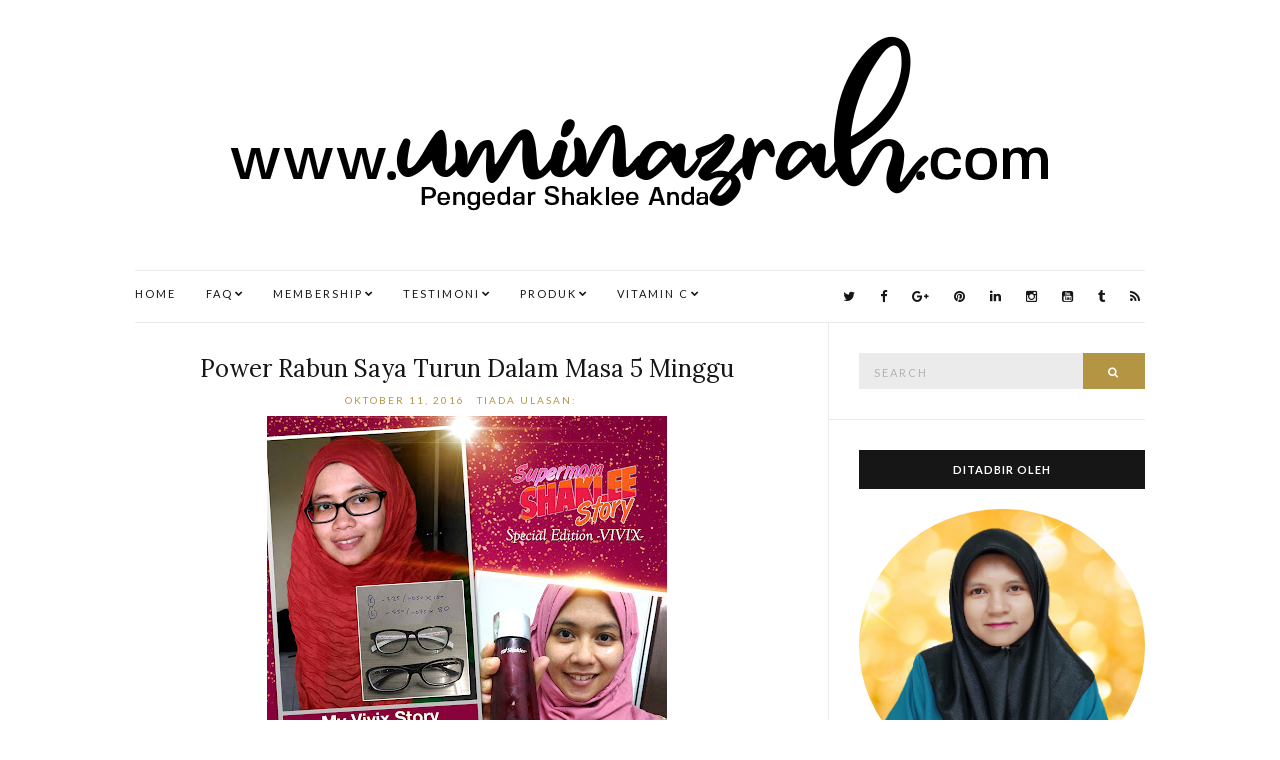

--- FILE ---
content_type: text/html; charset=utf-8
request_url: https://www.google.com/recaptcha/api2/aframe
body_size: 270
content:
<!DOCTYPE HTML><html><head><meta http-equiv="content-type" content="text/html; charset=UTF-8"></head><body><script nonce="Fu9k2OKSajltVxSUPVZLHw">/** Anti-fraud and anti-abuse applications only. See google.com/recaptcha */ try{var clients={'sodar':'https://pagead2.googlesyndication.com/pagead/sodar?'};window.addEventListener("message",function(a){try{if(a.source===window.parent){var b=JSON.parse(a.data);var c=clients[b['id']];if(c){var d=document.createElement('img');d.src=c+b['params']+'&rc='+(localStorage.getItem("rc::a")?sessionStorage.getItem("rc::b"):"");window.document.body.appendChild(d);sessionStorage.setItem("rc::e",parseInt(sessionStorage.getItem("rc::e")||0)+1);localStorage.setItem("rc::h",'1768899376284');}}}catch(b){}});window.parent.postMessage("_grecaptcha_ready", "*");}catch(b){}</script></body></html>

--- FILE ---
content_type: text/javascript; charset=UTF-8
request_url: https://www.uminazrah.com/feeds/posts/summary/-/mata%20rabun?alt=json-in-script&orderby=updated&start-index=1&max-results=5&callback=showRelatedPost
body_size: 8219
content:
// API callback
showRelatedPost({"version":"1.0","encoding":"UTF-8","feed":{"xmlns":"http://www.w3.org/2005/Atom","xmlns$openSearch":"http://a9.com/-/spec/opensearchrss/1.0/","xmlns$blogger":"http://schemas.google.com/blogger/2008","xmlns$georss":"http://www.georss.org/georss","xmlns$gd":"http://schemas.google.com/g/2005","xmlns$thr":"http://purl.org/syndication/thread/1.0","id":{"$t":"tag:blogger.com,1999:blog-1025390063920490924"},"updated":{"$t":"2026-01-18T16:21:15.249+08:00"},"category":[{"term":"Vita-C Plus"},{"term":"Vivix"},{"term":"Omega Guard"},{"term":"B-Complex"},{"term":"ESP"},{"term":"Alfalfa Complex"},{"term":"Ostematrix"},{"term":"ESP Shaklee"},{"term":"Vita-E Complex"},{"term":"GLA Complex"},{"term":"Youth Skincare"},{"term":"Vitalea"},{"term":"Healthy Nutrition"},{"term":"Collagen Powder"},{"term":"Zinc Plus"},{"term":"Kecantikan Wajah"},{"term":"Lecithin"},{"term":"NutriFeron"},{"term":"MealShakes"},{"term":"Cinch Shake"},{"term":"Hamil"},{"term":"OsteNutrix"},{"term":"Kurus"},{"term":"jerawat"},{"term":"Turunkan Berat Badan"},{"term":"Performance Drink"},{"term":"Herbal Blend"},{"term":"Herblax"},{"term":"Segmen"},{"term":"ibu hamil"},{"term":"set hamil"},{"term":"Kalsium"},{"term":"Set Kecantikan"},{"term":"Chewable Vita-C"},{"term":"Healthy Beauty"},{"term":"Promosi Shaklee"},{"term":"Healthy Weight"},{"term":"detox"},{"term":"kanak-kanak"},{"term":"Haid"},{"term":"sakit sendi"},{"term":"OmegaGuard"},{"term":"ahli Shaklee"},{"term":"resdung"},{"term":"DTX Complex"},{"term":"Lelaki"},{"term":"Tips Kesihatan"},{"term":"gastrik"},{"term":"Detoks"},{"term":"Diabetes"},{"term":"Kencing manis"},{"term":"Mengandung"},{"term":"sakit lutut"},{"term":"Berpantang"},{"term":"Garlic Complex"},{"term":"Kesuburan"},{"term":"kesihatan wanita"},{"term":"set berpantang"},{"term":"skincare"},{"term":"virus"},{"term":"Ibu Mengandung"},{"term":"Vitalea for Children"},{"term":"sembelit"},{"term":"Kuruskan Badan"},{"term":"sakit jantung"},{"term":"Keputihan"},{"term":"darah tinggi"},{"term":"omega-3"},{"term":"puasa"},{"term":"Carotomax"},{"term":"Cinch Tea Mix"},{"term":"Kolagen"},{"term":"Omega Guard Shaklee"},{"term":"kulit kusam"},{"term":"CoQ10-Trol Plus"},{"term":"ResV"},{"term":"asma"},{"term":"ibu menyusu"},{"term":"Ibu Menyusukan"},{"term":"Masalah Wanita"},{"term":"Meal Shakes"},{"term":"Peppermint Ginger Plus"},{"term":"kanser"},{"term":"life Shake Elderberry"},{"term":"ramadhan"},{"term":"set bersalin"},{"term":"set kanak-kanak"},{"term":"Advanced Joint Health Tablet"},{"term":"Basic H"},{"term":"Prosante"},{"term":"harga ahli shaklee"},{"term":"jeragat"},{"term":"multivitamin"},{"term":"nak hamil"},{"term":"selsema"},{"term":"Period"},{"term":"Shaklee"},{"term":"alergik"},{"term":"bersalin"},{"term":"demam"},{"term":"set detox"},{"term":"set ramadhan shaklee"},{"term":"vitamin kanak-kanak"},{"term":"wabak"},{"term":"Hero Kiddo"},{"term":"Set Puasa"},{"term":"lebam bawah mata"},{"term":"protein soya"},{"term":"Kolesterol"},{"term":"Life Shake Matcha"},{"term":"Perut Buncit"},{"term":"keahlian Shaklee"},{"term":"kesihatan lelaki"},{"term":"kulit kering"},{"term":"migrain"},{"term":"set menyusu"},{"term":"detoks toksin"},{"term":"diet"},{"term":"hb low"},{"term":"kecantikan kulit"},{"term":"kulit cantik"},{"term":"mata"},{"term":"minyak omega 3"},{"term":"rambut"},{"term":"NutriWhite"},{"term":"Protein"},{"term":"Set Puasa Shaklee"},{"term":"Sistem Imun"},{"term":"Supplement"},{"term":"awet muda"},{"term":"influenza"},{"term":"osteoporosis"},{"term":"sakit tumit"},{"term":"senggugut"},{"term":"stress"},{"term":"tekanan darah tinggi"},{"term":"Halal"},{"term":"Perbezaan Shaklee"},{"term":"Phytocol-ST"},{"term":"Set Kesuburan"},{"term":"arthritis"},{"term":"energy booster"},{"term":"eye treatment"},{"term":"gout"},{"term":"kolestrol"},{"term":"kulit berminyak"},{"term":"masker"},{"term":"parut jerawat"},{"term":"penyakit jantung"},{"term":"sakit urat"},{"term":"set wanita Shaklee"},{"term":"sijil halal Shaklee"},{"term":"strok"},{"term":"testimoni"},{"term":"vitamin wanita"},{"term":"CoQHealth Plus"},{"term":"Sakit Belakang"},{"term":"Susu Ibu"},{"term":"antioksidan"},{"term":"bisnes Shaklee"},{"term":"cyst"},{"term":"ekzema"},{"term":"hfmd"},{"term":"kanser payudara"},{"term":"kesihatan kanak-kanak"},{"term":"kulit cerah"},{"term":"member Shaklee"},{"term":"resepi"},{"term":"resepi ESP Shaklee"},{"term":"set ibu hamil"},{"term":"set warga emas"},{"term":"umrah shaklee"},{"term":"EPO"},{"term":"Garlic"},{"term":"GiveAway"},{"term":"Ibu bapa"},{"term":"Info Kesihatan"},{"term":"Obesiti"},{"term":"Offer Mac 2013"},{"term":"PMS"},{"term":"Period Senggugut"},{"term":"Promo Shaklee"},{"term":"Shaklee Difference"},{"term":"Vitamin"},{"term":"YES Shaklee"},{"term":"eyebag"},{"term":"haji shaklee"},{"term":"harga shaklee"},{"term":"jerawat batu"},{"term":"kejang kaki"},{"term":"kitar haid tak teratur"},{"term":"parut"},{"term":"prenatal set"},{"term":"rambut gugur"},{"term":"ruam bayi"},{"term":"selera makan"},{"term":"CarotoMix"},{"term":"Doa"},{"term":"ESP Sachet"},{"term":"Enfuselle"},{"term":"Kalsium Shaklee"},{"term":"Kekurangan protein"},{"term":"Lenguh Badan"},{"term":"Sarapan"},{"term":"Set Sendi"},{"term":"Shaklee halal"},{"term":"Slip Disc"},{"term":"Tips Bisnes"},{"term":"anemia"},{"term":"anti-penuaan"},{"term":"asid lemak omega-3"},{"term":"batuk"},{"term":"berjaya hamil"},{"term":"buah pinggang"},{"term":"demam campak"},{"term":"jantung koroner"},{"term":"jerawat bernanah"},{"term":"kanser prostat"},{"term":"kehamilan"},{"term":"kesihatan tulang"},{"term":"kulit berparut"},{"term":"kulit muka berminyak"},{"term":"luka bersalin"},{"term":"mata rabun"},{"term":"merokok"},{"term":"minyak ikan"},{"term":"nutrisi rambut"},{"term":"osteoarthritis"},{"term":"perokok"},{"term":"set kurus"},{"term":"set resdung"},{"term":"supplemen warga emas"},{"term":"tambah susu badan"},{"term":"testimoni ESP"},{"term":"tiroid"},{"term":"vitamin cinta Shaklee"},{"term":"Badan berbau"},{"term":"Cara Biz Shaklee"},{"term":"Elderberry"},{"term":"Kawal berat badan"},{"term":"Kenapa Shaklee?"},{"term":"Mudah letih"},{"term":"Perut cepat kenyang"},{"term":"Vitalea for Kids"},{"term":"anak tak nak makan"},{"term":"anak-anak"},{"term":"anxiety disorder"},{"term":"badan lesu"},{"term":"boikot Shaklee"},{"term":"branch shaklee"},{"term":"cara minum ESP Shaklee"},{"term":"insomnia"},{"term":"jantung"},{"term":"kebas-kebas badan"},{"term":"keburukan protein soya"},{"term":"keburukan soya"},{"term":"khasiat omega-3"},{"term":"kulit muka breakout"},{"term":"kulit sensitif"},{"term":"masker ESP"},{"term":"penyakit asma"},{"term":"penyakit hati"},{"term":"protein soya ESP"},{"term":"ramadhan shaklee"},{"term":"ruam lampin"},{"term":"ruam peluh"},{"term":"ruam susu"},{"term":"sakit pinggang"},{"term":"seksual lelaki"},{"term":"set kesihatan wanita"},{"term":"supplemen mak ayah"},{"term":"susah tidur"},{"term":"tekanan"},{"term":"tulang patah"},{"term":"vitamin D"},{"term":"Bioflavanoid"},{"term":"Bonus Shaklee"},{"term":"Chewable Vita-C 100mg"},{"term":"Cinch"},{"term":"Cinch Inch Loss"},{"term":"EPO Shaklee"},{"term":"Elderberry Tea Mix"},{"term":"Hilangkan bau badan"},{"term":"Jerawat Kronik"},{"term":"Langsing"},{"term":"Magnesium"},{"term":"Miss V"},{"term":"Nak hilangkan perut buncit"},{"term":"Offer April 2013"},{"term":"Offer Februari 2013"},{"term":"Pomifera Skincare"},{"term":"Putihkan Kulit"},{"term":"Seks"},{"term":"Set Kulit"},{"term":"Set Shape Up"},{"term":"Smoothies Shaklee"},{"term":"badan letih"},{"term":"bersalin czer"},{"term":"buah pinggang rosak"},{"term":"cerahkan kulit"},{"term":"chicken pox"},{"term":"doa wabak"},{"term":"dropship"},{"term":"fibroid"},{"term":"gastrik shaklee"},{"term":"harga shaklee 2021"},{"term":"hormon"},{"term":"jerawat pasir"},{"term":"jerebu"},{"term":"kanser darah"},{"term":"keintiman rumah tangga"},{"term":"kempiskan perut"},{"term":"kemurungan"},{"term":"kesihatan jantung"},{"term":"kulit baby cerah"},{"term":"kulit berseri"},{"term":"kulit gelap"},{"term":"kulit muka berparut"},{"term":"liang pori"},{"term":"luka"},{"term":"menopaus"},{"term":"merancang untuk hamil"},{"term":"multivitamin Shaklee"},{"term":"nak mengandung"},{"term":"parut jerawat berlubang"},{"term":"payudara"},{"term":"pengedar Shaklee Sik"},{"term":"postnatal Shaklee"},{"term":"prebiotik"},{"term":"probiotik"},{"term":"produk tambah susu badan"},{"term":"purchase with purchase"},{"term":"ruam gatal"},{"term":"sakit buah pinggang"},{"term":"saraf mata"},{"term":"set ibu bapa"},{"term":"set jerawat"},{"term":"set jerebu"},{"term":"suami isteri"},{"term":"supplemen umrah"},{"term":"teh hijau shaklee"},{"term":"testimoni Youth Skincare"},{"term":"tibi"},{"term":"tonsil"},{"term":"tulang retak"},{"term":"ulser"},{"term":"vitamin seks"},{"term":"zat besi"},{"term":"3 serangkai"},{"term":"Alat Sulit Wanita"},{"term":"BB Cream Shaklee"},{"term":"Breasfeeding"},{"term":"Breastpump"},{"term":"GST"},{"term":"Gila Meroyan"},{"term":"Hari Bapa"},{"term":"Intermittent Fasting"},{"term":"Isteri"},{"term":"Kanser Hodkins Lymphoma"},{"term":"Katarak"},{"term":"Kedah"},{"term":"Kembar"},{"term":"Kembar Aisya"},{"term":"Kesihatan Keluarga"},{"term":"Kesihatan Sendi"},{"term":"Lapar"},{"term":"Lazy Keto"},{"term":"Life Cinch Shake Shaklee"},{"term":"Life Shake Elderberi"},{"term":"MLM shaklee"},{"term":"Mata kering"},{"term":"Merdeka Sale"},{"term":"Motivasi"},{"term":"Offer Berapi"},{"term":"PCOS"},{"term":"Pain Relief Caplet"},{"term":"SLE"},{"term":"Sale"},{"term":"Sendiri"},{"term":"Sperma"},{"term":"Tanamera"},{"term":"Thalassemia"},{"term":"Vita-Lize"},{"term":"Vitalea Shaklee"},{"term":"alahan"},{"term":"asid lemak omega-6"},{"term":"atlet shaklee"},{"term":"auto-immune"},{"term":"badan bertenaga"},{"term":"bakar lemak"},{"term":"batu hempedu"},{"term":"bengkak kaki"},{"term":"berbuka puasa"},{"term":"berhenti merokok"},{"term":"berkhatan"},{"term":"bersunat"},{"term":"biji labu"},{"term":"buasir"},{"term":"chewable Vitalea"},{"term":"cramp kaki"},{"term":"czer"},{"term":"darah rendah"},{"term":"dehidrasi"},{"term":"eczema"},{"term":"energy booster Shaklee"},{"term":"evening primrose oil"},{"term":"fast food"},{"term":"free vitamin c shaklee"},{"term":"gamma linolenic acid"},{"term":"harga ahli shaklee 2022"},{"term":"hypertiroid"},{"term":"kajian klinikal Vivix"},{"term":"kalori"},{"term":"kanser rahim"},{"term":"kayap"},{"term":"kebas tangan"},{"term":"keintiman wanita"},{"term":"kelebihan vitamin C"},{"term":"keloid"},{"term":"kesihatan dalaman lelaki"},{"term":"kesihatan ibu bapa"},{"term":"kesihatan warga emas"},{"term":"kopi"},{"term":"kuku patah"},{"term":"kulit muka kering"},{"term":"kulit terbakar"},{"term":"luka jahitan"},{"term":"luka pembedahan"},{"term":"luka terjatuh"},{"term":"masker Vitamin E"},{"term":"mengantuk"},{"term":"mighty 3 gem"},{"term":"minyak ikan kod"},{"term":"national conference shaklee"},{"term":"nutrisi kanak-kanak"},{"term":"omega-6"},{"term":"pedih ulu hati"},{"term":"pemberi tenaga"},{"term":"penat"},{"term":"perut masuk angin"},{"term":"produk kolagen"},{"term":"rabun"},{"term":"radang sendi"},{"term":"rambut sihat"},{"term":"resepi smoothies ESP"},{"term":"sakit badan"},{"term":"sakit kepala"},{"term":"sakit perut"},{"term":"sakit tapak kaki"},{"term":"sakit tekak"},{"term":"semput"},{"term":"set ibu menyusu"},{"term":"set keputihan"},{"term":"set kesihatan lelaki"},{"term":"set kurus shaklee"},{"term":"set vivix"},{"term":"sijil halal"},{"term":"silau mata"},{"term":"sinus"},{"term":"sukan"},{"term":"sunburn"},{"term":"supplemen haji"},{"term":"tambah berat"},{"term":"tambah selera makan"},{"term":"tenaga"},{"term":"testimoni ESP Shaklee"},{"term":"tidur lena"},{"term":"tonik shaklee"},{"term":"tumit pecah"},{"term":"tun mahathir"},{"term":"vertigo"},{"term":"vitamin A"},{"term":"vitamin lelaki"},{"term":"vitamin mak ayah"},{"term":"vitamin semulajadi"},{"term":"vitamin sintetik"},{"term":"vitamin warga emas"},{"term":"#bebasplastik"},{"term":"ACE set"},{"term":"ACL"},{"term":"ADHD"},{"term":"Aidilfitri"},{"term":"Artis"},{"term":"Baling"},{"term":"Bellpalsy"},{"term":"Cuaca panas"},{"term":"Difteria"},{"term":"Dish Wash Liquid"},{"term":"Faizal Yusuf"},{"term":"Fiber"},{"term":"GMO"},{"term":"Hari Guru 2019"},{"term":"Hari Ibu"},{"term":"Hari Malaysia 2023"},{"term":"Healthy Home"},{"term":"Hepatitis"},{"term":"Hepatitis C"},{"term":"Ingredients"},{"term":"Jadual Pembayaran Gaji Kakitangan Awam 2015"},{"term":"Januari 2015"},{"term":"Jualan Jimat"},{"term":"Kentut"},{"term":"Kopi Kampung"},{"term":"Kosmetik"},{"term":"Label"},{"term":"Lenovo S930"},{"term":"Leucine"},{"term":"MCTD"},{"term":"MLM"},{"term":"Magnesium Shaklee"},{"term":"Majlis berendoi"},{"term":"Maklumat"},{"term":"Minuman Shake"},{"term":"Multi-Stack Dispenser"},{"term":"Mulut Berbau"},{"term":"Offer Jun 2013"},{"term":"Olimpik 2012"},{"term":"Olimpik 2016"},{"term":"Olympic 2012"},{"term":"Olympic 2016"},{"term":"Pengalaman melahirkan"},{"term":"Psoriasis"},{"term":"RA"},{"term":"Radang Kulit"},{"term":"Sakit Tulang"},{"term":"Shaker Shaklee"},{"term":"Shaklee Harian Metro"},{"term":"Shaklee online"},{"term":"Sharing"},{"term":"Sik"},{"term":"Social Media"},{"term":"Spectra3"},{"term":"Tarawih"},{"term":"Water Pitcher Shaklee"},{"term":"air bersih"},{"term":"alergi"},{"term":"alfaf"},{"term":"amazing golden set"},{"term":"announcement"},{"term":"antioksida"},{"term":"appendiks"},{"term":"asid folik"},{"term":"badan lemah"},{"term":"barah darah"},{"term":"barah perut"},{"term":"batu karang"},{"term":"batuk berkahak"},{"term":"beli online"},{"term":"berjaya mengandung"},{"term":"berpuasa"},{"term":"bersalin bedah perut"},{"term":"bertenaga"},{"term":"bisa tumit kaki"},{"term":"blackheads"},{"term":"bolasepak"},{"term":"borage oil"},{"term":"buasir shaklee"},{"term":"cadangan supplemen shaklee"},{"term":"cawangan shaklee"},{"term":"demam denggi"},{"term":"demam tarik"},{"term":"denggi"},{"term":"detox parasit"},{"term":"doa mudah bersalin"},{"term":"duit bisnes"},{"term":"durian"},{"term":"eSell"},{"term":"essential set"},{"term":"farmasi"},{"term":"free vitamin shaklee"},{"term":"gatal-gatal"},{"term":"gigi"},{"term":"glucosamine shaklee"},{"term":"glukosamina shaklee"},{"term":"gorgeous set"},{"term":"hand foot mouth disease"},{"term":"harga ahli shaklee 2021"},{"term":"harga shaklee 2017"},{"term":"harga shaklee 2018"},{"term":"harga shaklee 2022"},{"term":"harga vivix"},{"term":"healing crisis shaklee"},{"term":"hidrasi"},{"term":"hidrat"},{"term":"hidung tersumbat"},{"term":"ikan haruan"},{"term":"inch loss"},{"term":"jadual gaji kerajaan 2017"},{"term":"jadual gaji kerajaan 2018"},{"term":"jadual pembayaran gaji kakitangan awam 2018"},{"term":"jamu"},{"term":"kahak"},{"term":"kaki bengkak"},{"term":"kalori makanan"},{"term":"kalori tersembunyi"},{"term":"kanser kolon"},{"term":"kanser kulit"},{"term":"kanser usus"},{"term":"keburukan Shaklee"},{"term":"keguguran"},{"term":"kehami"},{"term":"kekurangan air"},{"term":"kemandulan"},{"term":"kembung perut"},{"term":"kencing tak lawas"},{"term":"kencing tikus"},{"term":"kesihatan"},{"term":"ketagihan alkohol"},{"term":"ketiak hitam"},{"term":"kulit baby gebu"},{"term":"kulit bayi putih"},{"term":"kulit bersih"},{"term":"kulit gebu"},{"term":"kulit hitam legam"},{"term":"kurang kalsium"},{"term":"kutu rambut"},{"term":"larik"},{"term":"lelaki shaklee"},{"term":"lemah jantung"},{"term":"lemah sistem imun"},{"term":"m2u savers"},{"term":"mak ayah"},{"term":"makanan dalam Al-Quran"},{"term":"makanan minda"},{"term":"makanan otak kanak-kanak"},{"term":"makanan tambahan"},{"term":"maksud Shaklee"},{"term":"masker Alfalfa"},{"term":"masker Alfalfa Complex"},{"term":"masker Collagen Powder"},{"term":"mata berpasir"},{"term":"maybank2u"},{"term":"mcdonalds"},{"term":"mcflurry"},{"term":"melecet"},{"term":"melecur"},{"term":"memandu"},{"term":"metabolisme tinggi"},{"term":"milk booster"},{"term":"minda kanak-kanak"},{"term":"mudah bersalin"},{"term":"mudah lebam"},{"term":"mutasi gen"},{"term":"nak anak"},{"term":"oat"},{"term":"oatmeal"},{"term":"offer April 2016"},{"term":"offer Januari 2016"},{"term":"offer Shaklee Mei 2016"},{"term":"offer april 2015"},{"term":"omega-3 shaklee"},{"term":"parut jahitan"},{"term":"parut stretch mark"},{"term":"patuh syariah"},{"term":"payudara shaklee"},{"term":"pekak"},{"term":"pencernaan"},{"term":"pengedar Shaklee Baling"},{"term":"penghidratan"},{"term":"perkahwinan"},{"term":"perkembangan anak"},{"term":"pewangi pakaian shaklee"},{"term":"plastik shaklee"},{"term":"pori terbuka"},{"term":"produk kecantikan"},{"term":"produk kesihatan"},{"term":"produk larangan"},{"term":"produk online"},{"term":"prolong period"},{"term":"protein dalam urin"},{"term":"raynaud's phenomenon"},{"term":"resepi kanak-kanak"},{"term":"resepi omega-3 kanak-kanak"},{"term":"resepi smoothies"},{"term":"resepi smoothies cinch shake mix"},{"term":"sabun shaklee"},{"term":"sakit gigi"},{"term":"sakit ketika bersama"},{"term":"sakit leher"},{"term":"sendawa"},{"term":"set ekzema"},{"term":"set keluarga"},{"term":"set kurs"},{"term":"set remaja Shaklee"},{"term":"set tulang"},{"term":"shaklee baby"},{"term":"shaklee baby gentle wash"},{"term":"shaklee baby massage oil"},{"term":"shaklee baby soothing lotion"},{"term":"shaklee cleaning products"},{"term":"shaklee ipoh"},{"term":"shaklee johor bahru"},{"term":"shaklee kota bharu"},{"term":"shaklee kota kinabalu"},{"term":"shaklee penang"},{"term":"shaklee sabah"},{"term":"shopee"},{"term":"silau"},{"term":"silica gel"},{"term":"steroid"},{"term":"sunblock"},{"term":"suplemen"},{"term":"suplemen protein"},{"term":"supplemen"},{"term":"supplemen Shaklee untuk hamil"},{"term":"supplemen omega-3"},{"term":"tak minum susu"},{"term":"tandem nursing"},{"term":"tapak kaki"},{"term":"testimoni alfalfa complex"},{"term":"testimoni gastrik shaklee. gastrik"},{"term":"tona tak sekata"},{"term":"tumor"},{"term":"untung bisnes"},{"term":"usus"},{"term":"v-shape"},{"term":"variasi resepi ESP Shaklee"},{"term":"vena varikos"},{"term":"vita-lea"},{"term":"vitamin b"},{"term":"vitamin seks lelaki"},{"term":"vitamin suami isteri"},{"term":"weight gain"},{"term":"whiteheads"},{"term":"work at home mom"}],"title":{"type":"text","$t":"Umi Nazrah"},"subtitle":{"type":"html","$t":"Program Hilangkan Jerawat dan Produk Jerawat Online. Set kecantikan untuk kulit muka sensitif berjerawat secara semulajadi dan cepat. Mudah, Selamat, Berkesan"},"link":[{"rel":"http://schemas.google.com/g/2005#feed","type":"application/atom+xml","href":"https:\/\/www.uminazrah.com\/feeds\/posts\/summary"},{"rel":"self","type":"application/atom+xml","href":"https:\/\/www.blogger.com\/feeds\/1025390063920490924\/posts\/summary\/-\/mata+rabun?alt=json-in-script\u0026max-results=5\u0026orderby=updated"},{"rel":"alternate","type":"text/html","href":"https:\/\/www.uminazrah.com\/search\/label\/mata%20rabun"},{"rel":"hub","href":"http://pubsubhubbub.appspot.com/"}],"author":[{"name":{"$t":"Umi Nazrah"},"uri":{"$t":"http:\/\/www.blogger.com\/profile\/00239846389220833279"},"email":{"$t":"noreply@blogger.com"},"gd$image":{"rel":"http://schemas.google.com/g/2005#thumbnail","width":"32","height":"32","src":"\/\/blogger.googleusercontent.com\/img\/b\/R29vZ2xl\/AVvXsEig8o1DPMOTzmYD0961vRVwsbdY3g-y969iUxRB9RxEf3bu5WnLBUZRiV2sJW1awUHzWa880nzzORXsmJJWQjVzoaQWq9jjOTNTW6JcDfbSwZrZm-j1CpRm4lsuktAuF1M\/s220\/55576285_1221717538002109_885855026482774016_o.jpg"}}],"generator":{"version":"7.00","uri":"http://www.blogger.com","$t":"Blogger"},"openSearch$totalResults":{"$t":"5"},"openSearch$startIndex":{"$t":"1"},"openSearch$itemsPerPage":{"$t":"5"},"entry":[{"id":{"$t":"tag:blogger.com,1999:blog-1025390063920490924.post-8129515755790625142"},"published":{"$t":"2017-03-24T16:34:00.000+08:00"},"updated":{"$t":"2019-05-22T11:21:21.602+08:00"},"category":[{"scheme":"http://www.blogger.com/atom/ns#","term":"Carotomax"},{"scheme":"http://www.blogger.com/atom/ns#","term":"Katarak"},{"scheme":"http://www.blogger.com/atom/ns#","term":"mata rabun"},{"scheme":"http://www.blogger.com/atom/ns#","term":"Vivix"}],"title":{"type":"text","$t":"Tak Perlu Pembedahan Katarak Selepas Amalkan Vivix dan Carotomax"},"summary":{"type":"text","$t":"\nSaya Sabariah Binti Abdul Rahman, berusia 74 tahun. Saya baru menjalani pembedahan katarak mata kanan pada 8 Disember 2016 yang lalu. Pembedahan mata kiri pula dijadualkan pada 9 Januari 2017.\n.\nSelepas pembedahan pertama, saya mengambil Vivix dan Carotomax secara megadose bagi tujuan pemulihan. Namun kesan lain yang saya dapat selepas pengambilan secara megadose itu, saya tidak lagi perlu "},"link":[{"rel":"replies","type":"application/atom+xml","href":"https:\/\/www.uminazrah.com\/feeds\/8129515755790625142\/comments\/default","title":"Catat Ulasan"},{"rel":"replies","type":"text/html","href":"https:\/\/www.uminazrah.com\/2017\/03\/tak-perlu-pembedahan-katarak-selepas.html#comment-form","title":"0 Ulasan"},{"rel":"edit","type":"application/atom+xml","href":"https:\/\/www.blogger.com\/feeds\/1025390063920490924\/posts\/default\/8129515755790625142"},{"rel":"self","type":"application/atom+xml","href":"https:\/\/www.blogger.com\/feeds\/1025390063920490924\/posts\/default\/8129515755790625142"},{"rel":"alternate","type":"text/html","href":"https:\/\/www.uminazrah.com\/2017\/03\/tak-perlu-pembedahan-katarak-selepas.html","title":"Tak Perlu Pembedahan Katarak Selepas Amalkan Vivix dan Carotomax"}],"author":[{"name":{"$t":"Umi Nazrah"},"uri":{"$t":"http:\/\/www.blogger.com\/profile\/00239846389220833279"},"email":{"$t":"noreply@blogger.com"},"gd$image":{"rel":"http://schemas.google.com/g/2005#thumbnail","width":"32","height":"32","src":"\/\/blogger.googleusercontent.com\/img\/b\/R29vZ2xl\/AVvXsEig8o1DPMOTzmYD0961vRVwsbdY3g-y969iUxRB9RxEf3bu5WnLBUZRiV2sJW1awUHzWa880nzzORXsmJJWQjVzoaQWq9jjOTNTW6JcDfbSwZrZm-j1CpRm4lsuktAuF1M\/s220\/55576285_1221717538002109_885855026482774016_o.jpg"}}],"media$thumbnail":{"xmlns$media":"http://search.yahoo.com/mrss/","url":"https:\/\/blogger.googleusercontent.com\/img\/b\/R29vZ2xl\/AVvXsEgQQVuDvYLCHcd0BEwI-dQJSKTHNUGxpKFeZhUzcpAUWVkj4gT4EpMCfP46UUL1IH8hzgr_TgJjVQYV1pyXa3Rj6R6_9_xeF7SErv64cZCNj47V-hfepoSLpx8nRzzBl0gIyJ1km0oGn-GQ\/s72-c\/katarak+vivix+carotomax+shaklee.jpg","height":"72","width":"72"},"thr$total":{"$t":"0"}},{"id":{"$t":"tag:blogger.com,1999:blog-1025390063920490924.post-5568238999860145222"},"published":{"$t":"2016-10-11T18:30:00.000+08:00"},"updated":{"$t":"2019-05-21T15:57:40.543+08:00"},"category":[{"scheme":"http://www.blogger.com/atom/ns#","term":"mata rabun"},{"scheme":"http://www.blogger.com/atom/ns#","term":"rabun"},{"scheme":"http://www.blogger.com/atom/ns#","term":"Vivix"}],"title":{"type":"text","$t":"Power Rabun Saya Turun Dalam Masa 5 Minggu"},"summary":{"type":"text","$t":"\n\n\n\nSaya mengalami masalah mata iaitu rabun jauh sejak dari tngkatan 3. Kerana saya amat gemar membaca buku dan menonton televisyen. Rabun saya bermula dengan power 100 dan sekarang bertambah hingga menjadi 375.\n\nDalam 6 bulan yang lepas, saya baru sahaja menukar cermin mata saya dari power 300 hingga menjadi 375. Kenaikan sebanyak 75 power mata saya itu menyebabkan saya mengalami sakit kepala "},"link":[{"rel":"replies","type":"application/atom+xml","href":"https:\/\/www.uminazrah.com\/feeds\/5568238999860145222\/comments\/default","title":"Catat Ulasan"},{"rel":"replies","type":"text/html","href":"https:\/\/www.uminazrah.com\/2016\/10\/power-rabun-saya-turun-dalam-masa-5.html#comment-form","title":"0 Ulasan"},{"rel":"edit","type":"application/atom+xml","href":"https:\/\/www.blogger.com\/feeds\/1025390063920490924\/posts\/default\/5568238999860145222"},{"rel":"self","type":"application/atom+xml","href":"https:\/\/www.blogger.com\/feeds\/1025390063920490924\/posts\/default\/5568238999860145222"},{"rel":"alternate","type":"text/html","href":"https:\/\/www.uminazrah.com\/2016\/10\/power-rabun-saya-turun-dalam-masa-5.html","title":"Power Rabun Saya Turun Dalam Masa 5 Minggu"}],"author":[{"name":{"$t":"Umi Nazrah"},"uri":{"$t":"http:\/\/www.blogger.com\/profile\/00239846389220833279"},"email":{"$t":"noreply@blogger.com"},"gd$image":{"rel":"http://schemas.google.com/g/2005#thumbnail","width":"32","height":"32","src":"\/\/blogger.googleusercontent.com\/img\/b\/R29vZ2xl\/AVvXsEig8o1DPMOTzmYD0961vRVwsbdY3g-y969iUxRB9RxEf3bu5WnLBUZRiV2sJW1awUHzWa880nzzORXsmJJWQjVzoaQWq9jjOTNTW6JcDfbSwZrZm-j1CpRm4lsuktAuF1M\/s220\/55576285_1221717538002109_885855026482774016_o.jpg"}}],"media$thumbnail":{"xmlns$media":"http://search.yahoo.com/mrss/","url":"https:\/\/blogger.googleusercontent.com\/img\/b\/R29vZ2xl\/AVvXsEjARuf1SJx53Nj0OErexv5A_nkSX1Y3RqDhEwOI8O5B3BNGtlpGuJce8_Vdj0FoKjWbGEDVEKy4W_w0x4HhGdOxw5Ig4-4YTWlG_XWVOXdifBjL4BrZO3V1PvQ6mjGKBIwkN8Sz4XLFfiAF\/s72-c\/power+rabun+vivix+shaklee.jpg","height":"72","width":"72"},"thr$total":{"$t":"0"}},{"id":{"$t":"tag:blogger.com,1999:blog-1025390063920490924.post-2330500883904543965"},"published":{"$t":"2018-11-11T13:17:00.000+08:00"},"updated":{"$t":"2018-11-13T16:08:58.469+08:00"},"category":[{"scheme":"http://www.blogger.com/atom/ns#","term":"Carotomax"},{"scheme":"http://www.blogger.com/atom/ns#","term":"mata rabun"},{"scheme":"http://www.blogger.com/atom/ns#","term":"saraf mata"},{"scheme":"http://www.blogger.com/atom/ns#","term":"silau mata"}],"title":{"type":"text","$t":"Carotomax Vitamin A Shaklee | Kebaikan, Perbezaan, Testimoni"},"summary":{"type":"text","$t":"\n\n\nCarotomax Vitamin A Shaklee | Kebaikan, Perbezaan, Testimoni\n\nCaratomax merupakan gabungan enam karotenoid terbaik iaitu alpha-carotene, astaxanthin, beta-carotene, lutein, lycopene, and zeaxanthin yang menghasilkan carotenoid yang lengkap.\n\n\n\nCarotomax Vitamin A Shaklee | Kebaikan, Perbezaan, Testimoni\n\n\nApa itu Carotenoid\nCarotenoid adalah pigmen yang membentuk warna sayur-sayuran. Ia "},"link":[{"rel":"replies","type":"application/atom+xml","href":"https:\/\/www.uminazrah.com\/feeds\/2330500883904543965\/comments\/default","title":"Catat Ulasan"},{"rel":"replies","type":"text/html","href":"https:\/\/www.uminazrah.com\/2018\/11\/carotomax-vitamin-shaklee-kebaikan.html#comment-form","title":"0 Ulasan"},{"rel":"edit","type":"application/atom+xml","href":"https:\/\/www.blogger.com\/feeds\/1025390063920490924\/posts\/default\/2330500883904543965"},{"rel":"self","type":"application/atom+xml","href":"https:\/\/www.blogger.com\/feeds\/1025390063920490924\/posts\/default\/2330500883904543965"},{"rel":"alternate","type":"text/html","href":"https:\/\/www.uminazrah.com\/2018\/11\/carotomax-vitamin-shaklee-kebaikan.html","title":"Carotomax Vitamin A Shaklee | Kebaikan, Perbezaan, Testimoni"}],"author":[{"name":{"$t":"Umi Nazrah"},"uri":{"$t":"http:\/\/www.blogger.com\/profile\/00239846389220833279"},"email":{"$t":"noreply@blogger.com"},"gd$image":{"rel":"http://schemas.google.com/g/2005#thumbnail","width":"32","height":"32","src":"\/\/blogger.googleusercontent.com\/img\/b\/R29vZ2xl\/AVvXsEig8o1DPMOTzmYD0961vRVwsbdY3g-y969iUxRB9RxEf3bu5WnLBUZRiV2sJW1awUHzWa880nzzORXsmJJWQjVzoaQWq9jjOTNTW6JcDfbSwZrZm-j1CpRm4lsuktAuF1M\/s220\/55576285_1221717538002109_885855026482774016_o.jpg"}}],"media$thumbnail":{"xmlns$media":"http://search.yahoo.com/mrss/","url":"https:\/\/blogger.googleusercontent.com\/img\/b\/R29vZ2xl\/AVvXsEj8_UgYcR9FR7nbX22SyQukduxGDFfa2LE_yDrxSzgsOyomvRKB9VthLzalMom1rszDZcbAnbc6Cpq0diSo8uFpvVtQwkr-uySZ08bjjOZgMXz-RnPUV8tRREcDYtlgAs_VOl8ILng5ofU\/s72-c\/Carotomax+Vitamin+A+Shaklee+Kebaikan%252C+Perbezaan%252C+Testimoni+12.jpg","height":"72","width":"72"},"thr$total":{"$t":"0"}},{"id":{"$t":"tag:blogger.com,1999:blog-1025390063920490924.post-960626079693051247"},"published":{"$t":"2017-01-21T21:00:00.000+08:00"},"updated":{"$t":"2017-01-21T21:00:04.167+08:00"},"category":[{"scheme":"http://www.blogger.com/atom/ns#","term":"asma"},{"scheme":"http://www.blogger.com/atom/ns#","term":"darah tinggi"},{"scheme":"http://www.blogger.com/atom/ns#","term":"Diabetes"},{"scheme":"http://www.blogger.com/atom/ns#","term":"fibroid"},{"scheme":"http://www.blogger.com/atom/ns#","term":"gout"},{"scheme":"http://www.blogger.com/atom/ns#","term":"jeragat"},{"scheme":"http://www.blogger.com/atom/ns#","term":"kanser payudara"},{"scheme":"http://www.blogger.com/atom/ns#","term":"kanser rahim"},{"scheme":"http://www.blogger.com/atom/ns#","term":"Kencing manis"},{"scheme":"http://www.blogger.com/atom/ns#","term":"Keputihan"},{"scheme":"http://www.blogger.com/atom/ns#","term":"mata rabun"},{"scheme":"http://www.blogger.com/atom/ns#","term":"merokok"},{"scheme":"http://www.blogger.com/atom/ns#","term":"resdung"},{"scheme":"http://www.blogger.com/atom/ns#","term":"sakit lutut"},{"scheme":"http://www.blogger.com/atom/ns#","term":"saraf mata"},{"scheme":"http://www.blogger.com/atom/ns#","term":"strok"},{"scheme":"http://www.blogger.com/atom/ns#","term":"tibi"},{"scheme":"http://www.blogger.com/atom/ns#","term":"tiroid"},{"scheme":"http://www.blogger.com/atom/ns#","term":"tumor"}],"title":{"type":"text","$t":"VIVIX Membantu 39 Penyakit Serius (Berdasarkan 56 Testimoni)"},"summary":{"type":"text","$t":"\n\n\n\nBagaimana VIVIX bertindak ke atas sel tubuh manusia\n\n\nCell Defence : mempertahankan sel yang mudah rosak dan berpenyakit.\nCell Energy : memberi tenaga kepada sel yang lemah\nCell Repair : membaiki sel yang telah rosak\nCell Performance : meningkatkan prestasi sel\n\n\n10 Kebaikan VIVIX\n1) Menggalak penuaan yang sihat – awet muda dan anti-penuaan\n2) Membantu mengelakkan kanser – merencat sel kanser"},"link":[{"rel":"replies","type":"application/atom+xml","href":"https:\/\/www.uminazrah.com\/feeds\/960626079693051247\/comments\/default","title":"Catat Ulasan"},{"rel":"replies","type":"text/html","href":"https:\/\/www.uminazrah.com\/2017\/01\/vivix-membantu-39-penyakit-serius.html#comment-form","title":"0 Ulasan"},{"rel":"edit","type":"application/atom+xml","href":"https:\/\/www.blogger.com\/feeds\/1025390063920490924\/posts\/default\/960626079693051247"},{"rel":"self","type":"application/atom+xml","href":"https:\/\/www.blogger.com\/feeds\/1025390063920490924\/posts\/default\/960626079693051247"},{"rel":"alternate","type":"text/html","href":"https:\/\/www.uminazrah.com\/2017\/01\/vivix-membantu-39-penyakit-serius.html","title":"VIVIX Membantu 39 Penyakit Serius (Berdasarkan 56 Testimoni)"}],"author":[{"name":{"$t":"Umi Nazrah"},"uri":{"$t":"http:\/\/www.blogger.com\/profile\/00239846389220833279"},"email":{"$t":"noreply@blogger.com"},"gd$image":{"rel":"http://schemas.google.com/g/2005#thumbnail","width":"32","height":"32","src":"\/\/blogger.googleusercontent.com\/img\/b\/R29vZ2xl\/AVvXsEig8o1DPMOTzmYD0961vRVwsbdY3g-y969iUxRB9RxEf3bu5WnLBUZRiV2sJW1awUHzWa880nzzORXsmJJWQjVzoaQWq9jjOTNTW6JcDfbSwZrZm-j1CpRm4lsuktAuF1M\/s220\/55576285_1221717538002109_885855026482774016_o.jpg"}}],"media$thumbnail":{"xmlns$media":"http://search.yahoo.com/mrss/","url":"https:\/\/blogger.googleusercontent.com\/img\/b\/R29vZ2xl\/AVvXsEg9ih12vO-otZGg7QacL7nSLvpG2irR5G0CJDDvYZZlKer0rGPYK4kQVYhnGZRkY9J2skgNPtD7ZfvNeycy6AWuTIZywRIcCeLfg2Z6Q2Ogfe09uxFj2zlT1ZZhXGUW8Tf6XxrnNiAQ9LQx\/s72-c\/4+bahan+utama+vivix+shaklee.jpg","height":"72","width":"72"},"thr$total":{"$t":"0"}},{"id":{"$t":"tag:blogger.com,1999:blog-1025390063920490924.post-4591417185286469632"},"published":{"$t":"2016-10-09T22:00:00.000+08:00"},"updated":{"$t":"2016-10-09T22:00:37.045+08:00"},"category":[{"scheme":"http://www.blogger.com/atom/ns#","term":"Carotomax"},{"scheme":"http://www.blogger.com/atom/ns#","term":"larik"},{"scheme":"http://www.blogger.com/atom/ns#","term":"mata rabun"},{"scheme":"http://www.blogger.com/atom/ns#","term":"Omega Guard"},{"scheme":"http://www.blogger.com/atom/ns#","term":"rabun"}],"title":{"type":"text","$t":"Omega Guard dan Carotomax bantu pulih rabun mata"},"summary":{"type":"text","$t":"\n\n\n\nCustomer jaha\/ kawan jaha sendiri yang mempunyai masalah berkaitan mata.. Sehingga beliau menerima rawatan \"RILEX \u0026amp; SMILE\" dari PROF.MUHAYA.. \n\nKawan jaha ni telah consume OMEGA GUARD + COROTOMAX sebulan sebelum menjalani rawatan mata bersama PROF.\n\nHasilnye selepas rawatan mata.. Dia terus boleh membaca TULISAN yang lebih kecil.. Kebiasaannya MUSTAHIL bagi orang lain yang baru menjalani "},"link":[{"rel":"replies","type":"application/atom+xml","href":"https:\/\/www.uminazrah.com\/feeds\/4591417185286469632\/comments\/default","title":"Catat Ulasan"},{"rel":"replies","type":"text/html","href":"https:\/\/www.uminazrah.com\/2016\/10\/omega-guard-dan-carotomax-bantu-pulih.html#comment-form","title":"0 Ulasan"},{"rel":"edit","type":"application/atom+xml","href":"https:\/\/www.blogger.com\/feeds\/1025390063920490924\/posts\/default\/4591417185286469632"},{"rel":"self","type":"application/atom+xml","href":"https:\/\/www.blogger.com\/feeds\/1025390063920490924\/posts\/default\/4591417185286469632"},{"rel":"alternate","type":"text/html","href":"https:\/\/www.uminazrah.com\/2016\/10\/omega-guard-dan-carotomax-bantu-pulih.html","title":"Omega Guard dan Carotomax bantu pulih rabun mata"}],"author":[{"name":{"$t":"Umi Nazrah"},"uri":{"$t":"http:\/\/www.blogger.com\/profile\/00239846389220833279"},"email":{"$t":"noreply@blogger.com"},"gd$image":{"rel":"http://schemas.google.com/g/2005#thumbnail","width":"32","height":"32","src":"\/\/blogger.googleusercontent.com\/img\/b\/R29vZ2xl\/AVvXsEig8o1DPMOTzmYD0961vRVwsbdY3g-y969iUxRB9RxEf3bu5WnLBUZRiV2sJW1awUHzWa880nzzORXsmJJWQjVzoaQWq9jjOTNTW6JcDfbSwZrZm-j1CpRm4lsuktAuF1M\/s220\/55576285_1221717538002109_885855026482774016_o.jpg"}}],"media$thumbnail":{"xmlns$media":"http://search.yahoo.com/mrss/","url":"https:\/\/blogger.googleusercontent.com\/img\/b\/R29vZ2xl\/AVvXsEhrRoECwWWqvzrUkFui0JNJMeUqIF0cjyr7YWVi8e44qdPVpa6GtkVTxSxfdj3l4v79p-PSIHIbdZ3vAaDb_DWyYU76HicdUeIk9Dp0KNPFjdIcIVh3lBortg5LVCEiZf8HYtSMUqJtfCBF\/s72-c\/omega+guard+carotomax+shaklee+kesihatan+mata+rabun+larik.jpg","height":"72","width":"72"},"thr$total":{"$t":"0"}}]}});

--- FILE ---
content_type: text/javascript; charset=UTF-8
request_url: https://www.uminazrah.com/feeds/posts/summary/-/mata%20rabun?alt=json-in-script&orderby=updated&max-results=0&callback=randomRelatedIndex
body_size: 5571
content:
// API callback
randomRelatedIndex({"version":"1.0","encoding":"UTF-8","feed":{"xmlns":"http://www.w3.org/2005/Atom","xmlns$openSearch":"http://a9.com/-/spec/opensearchrss/1.0/","xmlns$blogger":"http://schemas.google.com/blogger/2008","xmlns$georss":"http://www.georss.org/georss","xmlns$gd":"http://schemas.google.com/g/2005","xmlns$thr":"http://purl.org/syndication/thread/1.0","id":{"$t":"tag:blogger.com,1999:blog-1025390063920490924"},"updated":{"$t":"2026-01-18T16:21:15.249+08:00"},"category":[{"term":"Vita-C Plus"},{"term":"Vivix"},{"term":"Omega Guard"},{"term":"B-Complex"},{"term":"ESP"},{"term":"Alfalfa Complex"},{"term":"Ostematrix"},{"term":"ESP Shaklee"},{"term":"Vita-E Complex"},{"term":"GLA Complex"},{"term":"Youth Skincare"},{"term":"Vitalea"},{"term":"Healthy Nutrition"},{"term":"Collagen Powder"},{"term":"Zinc Plus"},{"term":"Kecantikan Wajah"},{"term":"Lecithin"},{"term":"NutriFeron"},{"term":"MealShakes"},{"term":"Cinch Shake"},{"term":"Hamil"},{"term":"OsteNutrix"},{"term":"Kurus"},{"term":"jerawat"},{"term":"Turunkan Berat Badan"},{"term":"Performance Drink"},{"term":"Herbal Blend"},{"term":"Herblax"},{"term":"Segmen"},{"term":"ibu hamil"},{"term":"set hamil"},{"term":"Kalsium"},{"term":"Set Kecantikan"},{"term":"Chewable Vita-C"},{"term":"Healthy Beauty"},{"term":"Promosi Shaklee"},{"term":"Healthy Weight"},{"term":"detox"},{"term":"kanak-kanak"},{"term":"Haid"},{"term":"sakit sendi"},{"term":"OmegaGuard"},{"term":"ahli Shaklee"},{"term":"resdung"},{"term":"DTX Complex"},{"term":"Lelaki"},{"term":"Tips Kesihatan"},{"term":"gastrik"},{"term":"Detoks"},{"term":"Diabetes"},{"term":"Kencing manis"},{"term":"Mengandung"},{"term":"sakit lutut"},{"term":"Berpantang"},{"term":"Garlic Complex"},{"term":"Kesuburan"},{"term":"kesihatan wanita"},{"term":"set berpantang"},{"term":"skincare"},{"term":"virus"},{"term":"Ibu Mengandung"},{"term":"Vitalea for Children"},{"term":"sembelit"},{"term":"Kuruskan Badan"},{"term":"sakit jantung"},{"term":"Keputihan"},{"term":"darah tinggi"},{"term":"omega-3"},{"term":"puasa"},{"term":"Carotomax"},{"term":"Cinch Tea Mix"},{"term":"Kolagen"},{"term":"Omega Guard Shaklee"},{"term":"kulit kusam"},{"term":"CoQ10-Trol Plus"},{"term":"ResV"},{"term":"asma"},{"term":"ibu menyusu"},{"term":"Ibu Menyusukan"},{"term":"Masalah Wanita"},{"term":"Meal Shakes"},{"term":"Peppermint Ginger Plus"},{"term":"kanser"},{"term":"life Shake Elderberry"},{"term":"ramadhan"},{"term":"set bersalin"},{"term":"set kanak-kanak"},{"term":"Advanced Joint Health Tablet"},{"term":"Basic H"},{"term":"Prosante"},{"term":"harga ahli shaklee"},{"term":"jeragat"},{"term":"multivitamin"},{"term":"nak hamil"},{"term":"selsema"},{"term":"Period"},{"term":"Shaklee"},{"term":"alergik"},{"term":"bersalin"},{"term":"demam"},{"term":"set detox"},{"term":"set ramadhan shaklee"},{"term":"vitamin kanak-kanak"},{"term":"wabak"},{"term":"Hero Kiddo"},{"term":"Set Puasa"},{"term":"lebam bawah mata"},{"term":"protein soya"},{"term":"Kolesterol"},{"term":"Life Shake Matcha"},{"term":"Perut Buncit"},{"term":"keahlian Shaklee"},{"term":"kesihatan lelaki"},{"term":"kulit kering"},{"term":"migrain"},{"term":"set menyusu"},{"term":"detoks toksin"},{"term":"diet"},{"term":"hb low"},{"term":"kecantikan kulit"},{"term":"kulit cantik"},{"term":"mata"},{"term":"minyak omega 3"},{"term":"rambut"},{"term":"NutriWhite"},{"term":"Protein"},{"term":"Set Puasa Shaklee"},{"term":"Sistem Imun"},{"term":"Supplement"},{"term":"awet muda"},{"term":"influenza"},{"term":"osteoporosis"},{"term":"sakit tumit"},{"term":"senggugut"},{"term":"stress"},{"term":"tekanan darah tinggi"},{"term":"Halal"},{"term":"Perbezaan Shaklee"},{"term":"Phytocol-ST"},{"term":"Set Kesuburan"},{"term":"arthritis"},{"term":"energy booster"},{"term":"eye treatment"},{"term":"gout"},{"term":"kolestrol"},{"term":"kulit berminyak"},{"term":"masker"},{"term":"parut jerawat"},{"term":"penyakit jantung"},{"term":"sakit urat"},{"term":"set wanita Shaklee"},{"term":"sijil halal Shaklee"},{"term":"strok"},{"term":"testimoni"},{"term":"vitamin wanita"},{"term":"CoQHealth Plus"},{"term":"Sakit Belakang"},{"term":"Susu Ibu"},{"term":"antioksidan"},{"term":"bisnes Shaklee"},{"term":"cyst"},{"term":"ekzema"},{"term":"hfmd"},{"term":"kanser payudara"},{"term":"kesihatan kanak-kanak"},{"term":"kulit cerah"},{"term":"member Shaklee"},{"term":"resepi"},{"term":"resepi ESP Shaklee"},{"term":"set ibu hamil"},{"term":"set warga emas"},{"term":"umrah shaklee"},{"term":"EPO"},{"term":"Garlic"},{"term":"GiveAway"},{"term":"Ibu bapa"},{"term":"Info Kesihatan"},{"term":"Obesiti"},{"term":"Offer Mac 2013"},{"term":"PMS"},{"term":"Period Senggugut"},{"term":"Promo Shaklee"},{"term":"Shaklee Difference"},{"term":"Vitamin"},{"term":"YES Shaklee"},{"term":"eyebag"},{"term":"haji shaklee"},{"term":"harga shaklee"},{"term":"jerawat batu"},{"term":"kejang kaki"},{"term":"kitar haid tak teratur"},{"term":"parut"},{"term":"prenatal set"},{"term":"rambut gugur"},{"term":"ruam bayi"},{"term":"selera makan"},{"term":"CarotoMix"},{"term":"Doa"},{"term":"ESP Sachet"},{"term":"Enfuselle"},{"term":"Kalsium Shaklee"},{"term":"Kekurangan protein"},{"term":"Lenguh Badan"},{"term":"Sarapan"},{"term":"Set Sendi"},{"term":"Shaklee halal"},{"term":"Slip Disc"},{"term":"Tips Bisnes"},{"term":"anemia"},{"term":"anti-penuaan"},{"term":"asid lemak omega-3"},{"term":"batuk"},{"term":"berjaya hamil"},{"term":"buah pinggang"},{"term":"demam campak"},{"term":"jantung koroner"},{"term":"jerawat bernanah"},{"term":"kanser prostat"},{"term":"kehamilan"},{"term":"kesihatan tulang"},{"term":"kulit berparut"},{"term":"kulit muka berminyak"},{"term":"luka bersalin"},{"term":"mata rabun"},{"term":"merokok"},{"term":"minyak ikan"},{"term":"nutrisi rambut"},{"term":"osteoarthritis"},{"term":"perokok"},{"term":"set kurus"},{"term":"set resdung"},{"term":"supplemen warga emas"},{"term":"tambah susu badan"},{"term":"testimoni ESP"},{"term":"tiroid"},{"term":"vitamin cinta Shaklee"},{"term":"Badan berbau"},{"term":"Cara Biz Shaklee"},{"term":"Elderberry"},{"term":"Kawal berat badan"},{"term":"Kenapa Shaklee?"},{"term":"Mudah letih"},{"term":"Perut cepat kenyang"},{"term":"Vitalea for Kids"},{"term":"anak tak nak makan"},{"term":"anak-anak"},{"term":"anxiety disorder"},{"term":"badan lesu"},{"term":"boikot Shaklee"},{"term":"branch shaklee"},{"term":"cara minum ESP Shaklee"},{"term":"insomnia"},{"term":"jantung"},{"term":"kebas-kebas badan"},{"term":"keburukan protein soya"},{"term":"keburukan soya"},{"term":"khasiat omega-3"},{"term":"kulit muka breakout"},{"term":"kulit sensitif"},{"term":"masker ESP"},{"term":"penyakit asma"},{"term":"penyakit hati"},{"term":"protein soya ESP"},{"term":"ramadhan shaklee"},{"term":"ruam lampin"},{"term":"ruam peluh"},{"term":"ruam susu"},{"term":"sakit pinggang"},{"term":"seksual lelaki"},{"term":"set kesihatan wanita"},{"term":"supplemen mak ayah"},{"term":"susah tidur"},{"term":"tekanan"},{"term":"tulang patah"},{"term":"vitamin D"},{"term":"Bioflavanoid"},{"term":"Bonus Shaklee"},{"term":"Chewable Vita-C 100mg"},{"term":"Cinch"},{"term":"Cinch Inch Loss"},{"term":"EPO Shaklee"},{"term":"Elderberry Tea Mix"},{"term":"Hilangkan bau badan"},{"term":"Jerawat Kronik"},{"term":"Langsing"},{"term":"Magnesium"},{"term":"Miss V"},{"term":"Nak hilangkan perut buncit"},{"term":"Offer April 2013"},{"term":"Offer Februari 2013"},{"term":"Pomifera Skincare"},{"term":"Putihkan Kulit"},{"term":"Seks"},{"term":"Set Kulit"},{"term":"Set Shape Up"},{"term":"Smoothies Shaklee"},{"term":"badan letih"},{"term":"bersalin czer"},{"term":"buah pinggang rosak"},{"term":"cerahkan kulit"},{"term":"chicken pox"},{"term":"doa wabak"},{"term":"dropship"},{"term":"fibroid"},{"term":"gastrik shaklee"},{"term":"harga shaklee 2021"},{"term":"hormon"},{"term":"jerawat pasir"},{"term":"jerebu"},{"term":"kanser darah"},{"term":"keintiman rumah tangga"},{"term":"kempiskan perut"},{"term":"kemurungan"},{"term":"kesihatan jantung"},{"term":"kulit baby cerah"},{"term":"kulit berseri"},{"term":"kulit gelap"},{"term":"kulit muka berparut"},{"term":"liang pori"},{"term":"luka"},{"term":"menopaus"},{"term":"merancang untuk hamil"},{"term":"multivitamin Shaklee"},{"term":"nak mengandung"},{"term":"parut jerawat berlubang"},{"term":"payudara"},{"term":"pengedar Shaklee Sik"},{"term":"postnatal Shaklee"},{"term":"prebiotik"},{"term":"probiotik"},{"term":"produk tambah susu badan"},{"term":"purchase with purchase"},{"term":"ruam gatal"},{"term":"sakit buah pinggang"},{"term":"saraf mata"},{"term":"set ibu bapa"},{"term":"set jerawat"},{"term":"set jerebu"},{"term":"suami isteri"},{"term":"supplemen umrah"},{"term":"teh hijau shaklee"},{"term":"testimoni Youth Skincare"},{"term":"tibi"},{"term":"tonsil"},{"term":"tulang retak"},{"term":"ulser"},{"term":"vitamin seks"},{"term":"zat besi"},{"term":"3 serangkai"},{"term":"Alat Sulit Wanita"},{"term":"BB Cream Shaklee"},{"term":"Breasfeeding"},{"term":"Breastpump"},{"term":"GST"},{"term":"Gila Meroyan"},{"term":"Hari Bapa"},{"term":"Intermittent Fasting"},{"term":"Isteri"},{"term":"Kanser Hodkins Lymphoma"},{"term":"Katarak"},{"term":"Kedah"},{"term":"Kembar"},{"term":"Kembar Aisya"},{"term":"Kesihatan Keluarga"},{"term":"Kesihatan Sendi"},{"term":"Lapar"},{"term":"Lazy Keto"},{"term":"Life Cinch Shake Shaklee"},{"term":"Life Shake Elderberi"},{"term":"MLM shaklee"},{"term":"Mata kering"},{"term":"Merdeka Sale"},{"term":"Motivasi"},{"term":"Offer Berapi"},{"term":"PCOS"},{"term":"Pain Relief Caplet"},{"term":"SLE"},{"term":"Sale"},{"term":"Sendiri"},{"term":"Sperma"},{"term":"Tanamera"},{"term":"Thalassemia"},{"term":"Vita-Lize"},{"term":"Vitalea Shaklee"},{"term":"alahan"},{"term":"asid lemak omega-6"},{"term":"atlet shaklee"},{"term":"auto-immune"},{"term":"badan bertenaga"},{"term":"bakar lemak"},{"term":"batu hempedu"},{"term":"bengkak kaki"},{"term":"berbuka puasa"},{"term":"berhenti merokok"},{"term":"berkhatan"},{"term":"bersunat"},{"term":"biji labu"},{"term":"buasir"},{"term":"chewable Vitalea"},{"term":"cramp kaki"},{"term":"czer"},{"term":"darah rendah"},{"term":"dehidrasi"},{"term":"eczema"},{"term":"energy booster Shaklee"},{"term":"evening primrose oil"},{"term":"fast food"},{"term":"free vitamin c shaklee"},{"term":"gamma linolenic acid"},{"term":"harga ahli shaklee 2022"},{"term":"hypertiroid"},{"term":"kajian klinikal Vivix"},{"term":"kalori"},{"term":"kanser rahim"},{"term":"kayap"},{"term":"kebas tangan"},{"term":"keintiman wanita"},{"term":"kelebihan vitamin C"},{"term":"keloid"},{"term":"kesihatan dalaman lelaki"},{"term":"kesihatan ibu bapa"},{"term":"kesihatan warga emas"},{"term":"kopi"},{"term":"kuku patah"},{"term":"kulit muka kering"},{"term":"kulit terbakar"},{"term":"luka jahitan"},{"term":"luka pembedahan"},{"term":"luka terjatuh"},{"term":"masker Vitamin E"},{"term":"mengantuk"},{"term":"mighty 3 gem"},{"term":"minyak ikan kod"},{"term":"national conference shaklee"},{"term":"nutrisi kanak-kanak"},{"term":"omega-6"},{"term":"pedih ulu hati"},{"term":"pemberi tenaga"},{"term":"penat"},{"term":"perut masuk angin"},{"term":"produk kolagen"},{"term":"rabun"},{"term":"radang sendi"},{"term":"rambut sihat"},{"term":"resepi smoothies ESP"},{"term":"sakit badan"},{"term":"sakit kepala"},{"term":"sakit perut"},{"term":"sakit tapak kaki"},{"term":"sakit tekak"},{"term":"semput"},{"term":"set ibu menyusu"},{"term":"set keputihan"},{"term":"set kesihatan lelaki"},{"term":"set kurus shaklee"},{"term":"set vivix"},{"term":"sijil halal"},{"term":"silau mata"},{"term":"sinus"},{"term":"sukan"},{"term":"sunburn"},{"term":"supplemen haji"},{"term":"tambah berat"},{"term":"tambah selera makan"},{"term":"tenaga"},{"term":"testimoni ESP Shaklee"},{"term":"tidur lena"},{"term":"tonik shaklee"},{"term":"tumit pecah"},{"term":"tun mahathir"},{"term":"vertigo"},{"term":"vitamin A"},{"term":"vitamin lelaki"},{"term":"vitamin mak ayah"},{"term":"vitamin semulajadi"},{"term":"vitamin sintetik"},{"term":"vitamin warga emas"},{"term":"#bebasplastik"},{"term":"ACE set"},{"term":"ACL"},{"term":"ADHD"},{"term":"Aidilfitri"},{"term":"Artis"},{"term":"Baling"},{"term":"Bellpalsy"},{"term":"Cuaca panas"},{"term":"Difteria"},{"term":"Dish Wash Liquid"},{"term":"Faizal Yusuf"},{"term":"Fiber"},{"term":"GMO"},{"term":"Hari Guru 2019"},{"term":"Hari Ibu"},{"term":"Hari Malaysia 2023"},{"term":"Healthy Home"},{"term":"Hepatitis"},{"term":"Hepatitis C"},{"term":"Ingredients"},{"term":"Jadual Pembayaran Gaji Kakitangan Awam 2015"},{"term":"Januari 2015"},{"term":"Jualan Jimat"},{"term":"Kentut"},{"term":"Kopi Kampung"},{"term":"Kosmetik"},{"term":"Label"},{"term":"Lenovo S930"},{"term":"Leucine"},{"term":"MCTD"},{"term":"MLM"},{"term":"Magnesium Shaklee"},{"term":"Majlis berendoi"},{"term":"Maklumat"},{"term":"Minuman Shake"},{"term":"Multi-Stack Dispenser"},{"term":"Mulut Berbau"},{"term":"Offer Jun 2013"},{"term":"Olimpik 2012"},{"term":"Olimpik 2016"},{"term":"Olympic 2012"},{"term":"Olympic 2016"},{"term":"Pengalaman melahirkan"},{"term":"Psoriasis"},{"term":"RA"},{"term":"Radang Kulit"},{"term":"Sakit Tulang"},{"term":"Shaker Shaklee"},{"term":"Shaklee Harian Metro"},{"term":"Shaklee online"},{"term":"Sharing"},{"term":"Sik"},{"term":"Social Media"},{"term":"Spectra3"},{"term":"Tarawih"},{"term":"Water Pitcher Shaklee"},{"term":"air bersih"},{"term":"alergi"},{"term":"alfaf"},{"term":"amazing golden set"},{"term":"announcement"},{"term":"antioksida"},{"term":"appendiks"},{"term":"asid folik"},{"term":"badan lemah"},{"term":"barah darah"},{"term":"barah perut"},{"term":"batu karang"},{"term":"batuk berkahak"},{"term":"beli online"},{"term":"berjaya mengandung"},{"term":"berpuasa"},{"term":"bersalin bedah perut"},{"term":"bertenaga"},{"term":"bisa tumit kaki"},{"term":"blackheads"},{"term":"bolasepak"},{"term":"borage oil"},{"term":"buasir shaklee"},{"term":"cadangan supplemen shaklee"},{"term":"cawangan shaklee"},{"term":"demam denggi"},{"term":"demam tarik"},{"term":"denggi"},{"term":"detox parasit"},{"term":"doa mudah bersalin"},{"term":"duit bisnes"},{"term":"durian"},{"term":"eSell"},{"term":"essential set"},{"term":"farmasi"},{"term":"free vitamin shaklee"},{"term":"gatal-gatal"},{"term":"gigi"},{"term":"glucosamine shaklee"},{"term":"glukosamina shaklee"},{"term":"gorgeous set"},{"term":"hand foot mouth disease"},{"term":"harga ahli shaklee 2021"},{"term":"harga shaklee 2017"},{"term":"harga shaklee 2018"},{"term":"harga shaklee 2022"},{"term":"harga vivix"},{"term":"healing crisis shaklee"},{"term":"hidrasi"},{"term":"hidrat"},{"term":"hidung tersumbat"},{"term":"ikan haruan"},{"term":"inch loss"},{"term":"jadual gaji kerajaan 2017"},{"term":"jadual gaji kerajaan 2018"},{"term":"jadual pembayaran gaji kakitangan awam 2018"},{"term":"jamu"},{"term":"kahak"},{"term":"kaki bengkak"},{"term":"kalori makanan"},{"term":"kalori tersembunyi"},{"term":"kanser kolon"},{"term":"kanser kulit"},{"term":"kanser usus"},{"term":"keburukan Shaklee"},{"term":"keguguran"},{"term":"kehami"},{"term":"kekurangan air"},{"term":"kemandulan"},{"term":"kembung perut"},{"term":"kencing tak lawas"},{"term":"kencing tikus"},{"term":"kesihatan"},{"term":"ketagihan alkohol"},{"term":"ketiak hitam"},{"term":"kulit baby gebu"},{"term":"kulit bayi putih"},{"term":"kulit bersih"},{"term":"kulit gebu"},{"term":"kulit hitam legam"},{"term":"kurang kalsium"},{"term":"kutu rambut"},{"term":"larik"},{"term":"lelaki shaklee"},{"term":"lemah jantung"},{"term":"lemah sistem imun"},{"term":"m2u savers"},{"term":"mak ayah"},{"term":"makanan dalam Al-Quran"},{"term":"makanan minda"},{"term":"makanan otak kanak-kanak"},{"term":"makanan tambahan"},{"term":"maksud Shaklee"},{"term":"masker Alfalfa"},{"term":"masker Alfalfa Complex"},{"term":"masker Collagen Powder"},{"term":"mata berpasir"},{"term":"maybank2u"},{"term":"mcdonalds"},{"term":"mcflurry"},{"term":"melecet"},{"term":"melecur"},{"term":"memandu"},{"term":"metabolisme tinggi"},{"term":"milk booster"},{"term":"minda kanak-kanak"},{"term":"mudah bersalin"},{"term":"mudah lebam"},{"term":"mutasi gen"},{"term":"nak anak"},{"term":"oat"},{"term":"oatmeal"},{"term":"offer April 2016"},{"term":"offer Januari 2016"},{"term":"offer Shaklee Mei 2016"},{"term":"offer april 2015"},{"term":"omega-3 shaklee"},{"term":"parut jahitan"},{"term":"parut stretch mark"},{"term":"patuh syariah"},{"term":"payudara shaklee"},{"term":"pekak"},{"term":"pencernaan"},{"term":"pengedar Shaklee Baling"},{"term":"penghidratan"},{"term":"perkahwinan"},{"term":"perkembangan anak"},{"term":"pewangi pakaian shaklee"},{"term":"plastik shaklee"},{"term":"pori terbuka"},{"term":"produk kecantikan"},{"term":"produk kesihatan"},{"term":"produk larangan"},{"term":"produk online"},{"term":"prolong period"},{"term":"protein dalam urin"},{"term":"raynaud's phenomenon"},{"term":"resepi kanak-kanak"},{"term":"resepi omega-3 kanak-kanak"},{"term":"resepi smoothies"},{"term":"resepi smoothies cinch shake mix"},{"term":"sabun shaklee"},{"term":"sakit gigi"},{"term":"sakit ketika bersama"},{"term":"sakit leher"},{"term":"sendawa"},{"term":"set ekzema"},{"term":"set keluarga"},{"term":"set kurs"},{"term":"set remaja Shaklee"},{"term":"set tulang"},{"term":"shaklee baby"},{"term":"shaklee baby gentle wash"},{"term":"shaklee baby massage oil"},{"term":"shaklee baby soothing lotion"},{"term":"shaklee cleaning products"},{"term":"shaklee ipoh"},{"term":"shaklee johor bahru"},{"term":"shaklee kota bharu"},{"term":"shaklee kota kinabalu"},{"term":"shaklee penang"},{"term":"shaklee sabah"},{"term":"shopee"},{"term":"silau"},{"term":"silica gel"},{"term":"steroid"},{"term":"sunblock"},{"term":"suplemen"},{"term":"suplemen protein"},{"term":"supplemen"},{"term":"supplemen Shaklee untuk hamil"},{"term":"supplemen omega-3"},{"term":"tak minum susu"},{"term":"tandem nursing"},{"term":"tapak kaki"},{"term":"testimoni alfalfa complex"},{"term":"testimoni gastrik shaklee. gastrik"},{"term":"tona tak sekata"},{"term":"tumor"},{"term":"untung bisnes"},{"term":"usus"},{"term":"v-shape"},{"term":"variasi resepi ESP Shaklee"},{"term":"vena varikos"},{"term":"vita-lea"},{"term":"vitamin b"},{"term":"vitamin seks lelaki"},{"term":"vitamin suami isteri"},{"term":"weight gain"},{"term":"whiteheads"},{"term":"work at home mom"}],"title":{"type":"text","$t":"Umi Nazrah"},"subtitle":{"type":"html","$t":"Program Hilangkan Jerawat dan Produk Jerawat Online. Set kecantikan untuk kulit muka sensitif berjerawat secara semulajadi dan cepat. Mudah, Selamat, Berkesan"},"link":[{"rel":"http://schemas.google.com/g/2005#feed","type":"application/atom+xml","href":"https:\/\/www.uminazrah.com\/feeds\/posts\/summary"},{"rel":"self","type":"application/atom+xml","href":"https:\/\/www.blogger.com\/feeds\/1025390063920490924\/posts\/summary\/-\/mata+rabun?alt=json-in-script\u0026max-results=0\u0026orderby=updated"},{"rel":"alternate","type":"text/html","href":"https:\/\/www.uminazrah.com\/search\/label\/mata%20rabun"},{"rel":"hub","href":"http://pubsubhubbub.appspot.com/"}],"author":[{"name":{"$t":"Umi Nazrah"},"uri":{"$t":"http:\/\/www.blogger.com\/profile\/00239846389220833279"},"email":{"$t":"noreply@blogger.com"},"gd$image":{"rel":"http://schemas.google.com/g/2005#thumbnail","width":"32","height":"32","src":"\/\/blogger.googleusercontent.com\/img\/b\/R29vZ2xl\/AVvXsEig8o1DPMOTzmYD0961vRVwsbdY3g-y969iUxRB9RxEf3bu5WnLBUZRiV2sJW1awUHzWa880nzzORXsmJJWQjVzoaQWq9jjOTNTW6JcDfbSwZrZm-j1CpRm4lsuktAuF1M\/s220\/55576285_1221717538002109_885855026482774016_o.jpg"}}],"generator":{"version":"7.00","uri":"http://www.blogger.com","$t":"Blogger"},"openSearch$totalResults":{"$t":"5"},"openSearch$startIndex":{"$t":"1"},"openSearch$itemsPerPage":{"$t":"0"}}});

--- FILE ---
content_type: text/plain
request_url: https://www.google-analytics.com/j/collect?v=1&_v=j102&a=756317026&t=pageview&_s=1&dl=https%3A%2F%2Fwww.uminazrah.com%2F2016%2F10%2Fpower-rabun-saya-turun-dalam-masa-5.html&ul=en-us%40posix&dt=Power%20Rabun%20Saya%20Turun%20Dalam%20Masa%205%20Minggu%20%7C%20Umi%20Nazrah&sr=1280x720&vp=1280x720&_u=IADAAEABAAAAACAAI~&jid=1480061629&gjid=1179083878&cid=2095125216.1768899360&tid=UA-153641265-1&_gid=790700586.1768899361&_r=1&_slc=1&z=1896635368
body_size: -450
content:
2,cG-PSSPME95SG